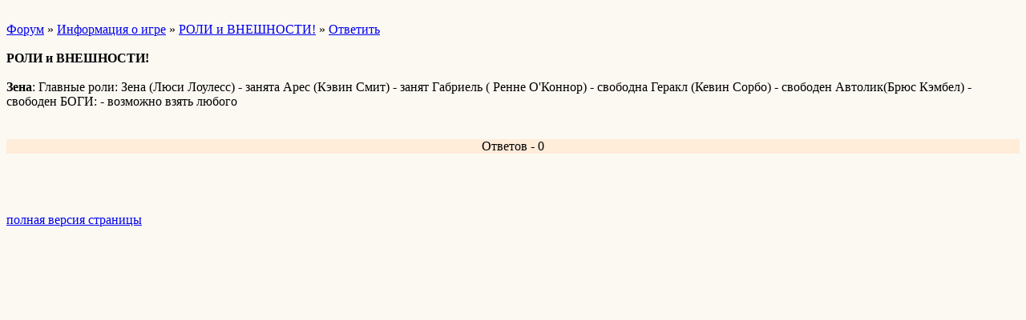

--- FILE ---
content_type: text/html; charset=windows-1251
request_url: http://wap.xenarpg.borda.ru/?1-0-0-00000009-000-0-0-1345300969
body_size: 1050
content:
<html><head><title>РОЛИ и ВНЕШНОСТИ!</title><style>input,textarea{font-family:Verdana;border:1 outset rgb(236,183,104);}</style></head><body bgcolor=#FCF9F3><basefont size=2 face=verdana><div style='padding:10px 0;'></div><a href=/>Форум</a>  » <a href=/?0-0-0>Информация о игре</a> » <a href=/?1-0-0-00000009-000-0-0>РОЛИ и ВНЕШНОСТИ!</a>  » <a href=/?46-0-0-00000009-000-0-0>Ответить</a> <br><br><b>РОЛИ и ВНЕШНОСТИ!</b><br><br><b>Зена</b>: Главные роли:     Зена (Люси Лоулесс) - занята  Арес (Кэвин Смит) - занят  Габриель ( Ренне О&#39;Коннор) - свободна  Геракл (Кевин Сорбо) - свободен  Автолик(Брюс Кэмбел)  - свободен     БОГИ: - возможно взять любого            <br><div style='padding:10px 0;'></div><br><div align=center style='background-color:#FFECD9'>Ответов - 0</div><br><div style='padding:10px 0;'><!--<noindex>--><div class='stargate' style='max-height:300px; overflow:hidden;'><!-- Yandex.RTB R-A-515015-5 -->
<div id="yandex_rtb_R-A-515015-5"></div>
<script type="text/javascript">
    (function(w, d, n, s, t) {
        w[n] = w[n] || [];
        w[n].push(function() {
            Ya.Context.AdvManager.render({
                blockId: "R-A-515015-5",
                renderTo: "yandex_rtb_R-A-515015-5",
                async: true
            });
        });
        t = d.getElementsByTagName("script")[0];
        s = d.createElement("script");
        s.type = "text/javascript";
        s.src = "//an.yandex.ru/system/context.js";
        s.async = true;
        t.parentNode.insertBefore(s, t);
    })(this, this.document, "yandexContextAsyncCallbacks");
</script></div><!--</noindex>--></div><br><br><a href=https://xenarpg.borda.ru/?1-0-0-00000009-000-0-0-1345300969 rel='nofollow'>полная версия страницы</a><br><br></body></html>